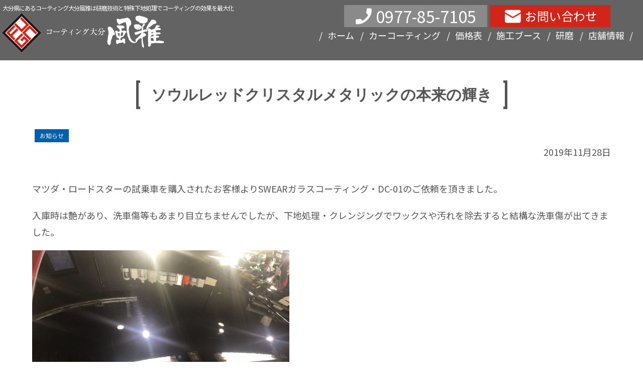

--- FILE ---
content_type: text/html; charset=UTF-8
request_url: https://coating-fuga.jp/2019/11/28/%E3%82%BD%E3%82%A6%E3%83%AB%E3%83%AC%E3%83%83%E3%83%89%E3%82%AF%E3%83%AA%E3%82%B9%E3%82%BF%E3%83%AB%E3%83%A1%E3%82%BF%E3%83%AA%E3%83%83%E3%82%AF%E3%81%AE%E6%9C%AC%E6%9D%A5%E3%81%AE%E8%BC%9D%E3%81%8D/
body_size: 11349
content:
<!doctype html>
<html lang="ja">
<head>
<meta charset="UTF-8" />
<meta name="viewport" content="width=device-width">
<title>ソウルレッドクリスタルメタリックの本来の輝き  &#8211;  コーティング大分風雅</title>
<meta name='robots' content='max-image-preview:large' />
<style id='wp-img-auto-sizes-contain-inline-css' type='text/css'>
img:is([sizes=auto i],[sizes^="auto," i]){contain-intrinsic-size:3000px 1500px}
/*# sourceURL=wp-img-auto-sizes-contain-inline-css */
</style>
<style id='wp-block-library-inline-css' type='text/css'>
:root{--wp-block-synced-color:#7a00df;--wp-block-synced-color--rgb:122,0,223;--wp-bound-block-color:var(--wp-block-synced-color);--wp-editor-canvas-background:#ddd;--wp-admin-theme-color:#007cba;--wp-admin-theme-color--rgb:0,124,186;--wp-admin-theme-color-darker-10:#006ba1;--wp-admin-theme-color-darker-10--rgb:0,107,160.5;--wp-admin-theme-color-darker-20:#005a87;--wp-admin-theme-color-darker-20--rgb:0,90,135;--wp-admin-border-width-focus:2px}@media (min-resolution:192dpi){:root{--wp-admin-border-width-focus:1.5px}}.wp-element-button{cursor:pointer}:root .has-very-light-gray-background-color{background-color:#eee}:root .has-very-dark-gray-background-color{background-color:#313131}:root .has-very-light-gray-color{color:#eee}:root .has-very-dark-gray-color{color:#313131}:root .has-vivid-green-cyan-to-vivid-cyan-blue-gradient-background{background:linear-gradient(135deg,#00d084,#0693e3)}:root .has-purple-crush-gradient-background{background:linear-gradient(135deg,#34e2e4,#4721fb 50%,#ab1dfe)}:root .has-hazy-dawn-gradient-background{background:linear-gradient(135deg,#faaca8,#dad0ec)}:root .has-subdued-olive-gradient-background{background:linear-gradient(135deg,#fafae1,#67a671)}:root .has-atomic-cream-gradient-background{background:linear-gradient(135deg,#fdd79a,#004a59)}:root .has-nightshade-gradient-background{background:linear-gradient(135deg,#330968,#31cdcf)}:root .has-midnight-gradient-background{background:linear-gradient(135deg,#020381,#2874fc)}:root{--wp--preset--font-size--normal:16px;--wp--preset--font-size--huge:42px}.has-regular-font-size{font-size:1em}.has-larger-font-size{font-size:2.625em}.has-normal-font-size{font-size:var(--wp--preset--font-size--normal)}.has-huge-font-size{font-size:var(--wp--preset--font-size--huge)}.has-text-align-center{text-align:center}.has-text-align-left{text-align:left}.has-text-align-right{text-align:right}.has-fit-text{white-space:nowrap!important}#end-resizable-editor-section{display:none}.aligncenter{clear:both}.items-justified-left{justify-content:flex-start}.items-justified-center{justify-content:center}.items-justified-right{justify-content:flex-end}.items-justified-space-between{justify-content:space-between}.screen-reader-text{border:0;clip-path:inset(50%);height:1px;margin:-1px;overflow:hidden;padding:0;position:absolute;width:1px;word-wrap:normal!important}.screen-reader-text:focus{background-color:#ddd;clip-path:none;color:#444;display:block;font-size:1em;height:auto;left:5px;line-height:normal;padding:15px 23px 14px;text-decoration:none;top:5px;width:auto;z-index:100000}html :where(.has-border-color){border-style:solid}html :where([style*=border-top-color]){border-top-style:solid}html :where([style*=border-right-color]){border-right-style:solid}html :where([style*=border-bottom-color]){border-bottom-style:solid}html :where([style*=border-left-color]){border-left-style:solid}html :where([style*=border-width]){border-style:solid}html :where([style*=border-top-width]){border-top-style:solid}html :where([style*=border-right-width]){border-right-style:solid}html :where([style*=border-bottom-width]){border-bottom-style:solid}html :where([style*=border-left-width]){border-left-style:solid}html :where(img[class*=wp-image-]){height:auto;max-width:100%}:where(figure){margin:0 0 1em}html :where(.is-position-sticky){--wp-admin--admin-bar--position-offset:var(--wp-admin--admin-bar--height,0px)}@media screen and (max-width:600px){html :where(.is-position-sticky){--wp-admin--admin-bar--position-offset:0px}}

/*# sourceURL=wp-block-library-inline-css */
</style><style id='wp-block-image-inline-css' type='text/css'>
.wp-block-image>a,.wp-block-image>figure>a{display:inline-block}.wp-block-image img{box-sizing:border-box;height:auto;max-width:100%;vertical-align:bottom}@media not (prefers-reduced-motion){.wp-block-image img.hide{visibility:hidden}.wp-block-image img.show{animation:show-content-image .4s}}.wp-block-image[style*=border-radius] img,.wp-block-image[style*=border-radius]>a{border-radius:inherit}.wp-block-image.has-custom-border img{box-sizing:border-box}.wp-block-image.aligncenter{text-align:center}.wp-block-image.alignfull>a,.wp-block-image.alignwide>a{width:100%}.wp-block-image.alignfull img,.wp-block-image.alignwide img{height:auto;width:100%}.wp-block-image .aligncenter,.wp-block-image .alignleft,.wp-block-image .alignright,.wp-block-image.aligncenter,.wp-block-image.alignleft,.wp-block-image.alignright{display:table}.wp-block-image .aligncenter>figcaption,.wp-block-image .alignleft>figcaption,.wp-block-image .alignright>figcaption,.wp-block-image.aligncenter>figcaption,.wp-block-image.alignleft>figcaption,.wp-block-image.alignright>figcaption{caption-side:bottom;display:table-caption}.wp-block-image .alignleft{float:left;margin:.5em 1em .5em 0}.wp-block-image .alignright{float:right;margin:.5em 0 .5em 1em}.wp-block-image .aligncenter{margin-left:auto;margin-right:auto}.wp-block-image :where(figcaption){margin-bottom:1em;margin-top:.5em}.wp-block-image.is-style-circle-mask img{border-radius:9999px}@supports ((-webkit-mask-image:none) or (mask-image:none)) or (-webkit-mask-image:none){.wp-block-image.is-style-circle-mask img{border-radius:0;-webkit-mask-image:url('data:image/svg+xml;utf8,<svg viewBox="0 0 100 100" xmlns="http://www.w3.org/2000/svg"><circle cx="50" cy="50" r="50"/></svg>');mask-image:url('data:image/svg+xml;utf8,<svg viewBox="0 0 100 100" xmlns="http://www.w3.org/2000/svg"><circle cx="50" cy="50" r="50"/></svg>');mask-mode:alpha;-webkit-mask-position:center;mask-position:center;-webkit-mask-repeat:no-repeat;mask-repeat:no-repeat;-webkit-mask-size:contain;mask-size:contain}}:root :where(.wp-block-image.is-style-rounded img,.wp-block-image .is-style-rounded img){border-radius:9999px}.wp-block-image figure{margin:0}.wp-lightbox-container{display:flex;flex-direction:column;position:relative}.wp-lightbox-container img{cursor:zoom-in}.wp-lightbox-container img:hover+button{opacity:1}.wp-lightbox-container button{align-items:center;backdrop-filter:blur(16px) saturate(180%);background-color:#5a5a5a40;border:none;border-radius:4px;cursor:zoom-in;display:flex;height:20px;justify-content:center;opacity:0;padding:0;position:absolute;right:16px;text-align:center;top:16px;width:20px;z-index:100}@media not (prefers-reduced-motion){.wp-lightbox-container button{transition:opacity .2s ease}}.wp-lightbox-container button:focus-visible{outline:3px auto #5a5a5a40;outline:3px auto -webkit-focus-ring-color;outline-offset:3px}.wp-lightbox-container button:hover{cursor:pointer;opacity:1}.wp-lightbox-container button:focus{opacity:1}.wp-lightbox-container button:focus,.wp-lightbox-container button:hover,.wp-lightbox-container button:not(:hover):not(:active):not(.has-background){background-color:#5a5a5a40;border:none}.wp-lightbox-overlay{box-sizing:border-box;cursor:zoom-out;height:100vh;left:0;overflow:hidden;position:fixed;top:0;visibility:hidden;width:100%;z-index:100000}.wp-lightbox-overlay .close-button{align-items:center;cursor:pointer;display:flex;justify-content:center;min-height:40px;min-width:40px;padding:0;position:absolute;right:calc(env(safe-area-inset-right) + 16px);top:calc(env(safe-area-inset-top) + 16px);z-index:5000000}.wp-lightbox-overlay .close-button:focus,.wp-lightbox-overlay .close-button:hover,.wp-lightbox-overlay .close-button:not(:hover):not(:active):not(.has-background){background:none;border:none}.wp-lightbox-overlay .lightbox-image-container{height:var(--wp--lightbox-container-height);left:50%;overflow:hidden;position:absolute;top:50%;transform:translate(-50%,-50%);transform-origin:top left;width:var(--wp--lightbox-container-width);z-index:9999999999}.wp-lightbox-overlay .wp-block-image{align-items:center;box-sizing:border-box;display:flex;height:100%;justify-content:center;margin:0;position:relative;transform-origin:0 0;width:100%;z-index:3000000}.wp-lightbox-overlay .wp-block-image img{height:var(--wp--lightbox-image-height);min-height:var(--wp--lightbox-image-height);min-width:var(--wp--lightbox-image-width);width:var(--wp--lightbox-image-width)}.wp-lightbox-overlay .wp-block-image figcaption{display:none}.wp-lightbox-overlay button{background:none;border:none}.wp-lightbox-overlay .scrim{background-color:#fff;height:100%;opacity:.9;position:absolute;width:100%;z-index:2000000}.wp-lightbox-overlay.active{visibility:visible}@media not (prefers-reduced-motion){.wp-lightbox-overlay.active{animation:turn-on-visibility .25s both}.wp-lightbox-overlay.active img{animation:turn-on-visibility .35s both}.wp-lightbox-overlay.show-closing-animation:not(.active){animation:turn-off-visibility .35s both}.wp-lightbox-overlay.show-closing-animation:not(.active) img{animation:turn-off-visibility .25s both}.wp-lightbox-overlay.zoom.active{animation:none;opacity:1;visibility:visible}.wp-lightbox-overlay.zoom.active .lightbox-image-container{animation:lightbox-zoom-in .4s}.wp-lightbox-overlay.zoom.active .lightbox-image-container img{animation:none}.wp-lightbox-overlay.zoom.active .scrim{animation:turn-on-visibility .4s forwards}.wp-lightbox-overlay.zoom.show-closing-animation:not(.active){animation:none}.wp-lightbox-overlay.zoom.show-closing-animation:not(.active) .lightbox-image-container{animation:lightbox-zoom-out .4s}.wp-lightbox-overlay.zoom.show-closing-animation:not(.active) .lightbox-image-container img{animation:none}.wp-lightbox-overlay.zoom.show-closing-animation:not(.active) .scrim{animation:turn-off-visibility .4s forwards}}@keyframes show-content-image{0%{visibility:hidden}99%{visibility:hidden}to{visibility:visible}}@keyframes turn-on-visibility{0%{opacity:0}to{opacity:1}}@keyframes turn-off-visibility{0%{opacity:1;visibility:visible}99%{opacity:0;visibility:visible}to{opacity:0;visibility:hidden}}@keyframes lightbox-zoom-in{0%{transform:translate(calc((-100vw + var(--wp--lightbox-scrollbar-width))/2 + var(--wp--lightbox-initial-left-position)),calc(-50vh + var(--wp--lightbox-initial-top-position))) scale(var(--wp--lightbox-scale))}to{transform:translate(-50%,-50%) scale(1)}}@keyframes lightbox-zoom-out{0%{transform:translate(-50%,-50%) scale(1);visibility:visible}99%{visibility:visible}to{transform:translate(calc((-100vw + var(--wp--lightbox-scrollbar-width))/2 + var(--wp--lightbox-initial-left-position)),calc(-50vh + var(--wp--lightbox-initial-top-position))) scale(var(--wp--lightbox-scale));visibility:hidden}}
.wp-block-image.is-style-drop-shadow { box-shadow: rgb(128, 128, 128) 4px 4px 4px 2px; }
/*# sourceURL=wp-block-image-inline-css */
</style>
<style id='wp-block-image-theme-inline-css' type='text/css'>
:root :where(.wp-block-image figcaption){color:#555;font-size:13px;text-align:center}.is-dark-theme :root :where(.wp-block-image figcaption){color:#ffffffa6}.wp-block-image{margin:0 0 1em}
/*# sourceURL=https://coating-fuga.jp/ews/wp-includes/blocks/image/theme.min.css */
</style>
<style id='wp-block-columns-inline-css' type='text/css'>
.wp-block-columns{box-sizing:border-box;display:flex;flex-wrap:wrap!important}@media (min-width:782px){.wp-block-columns{flex-wrap:nowrap!important}}.wp-block-columns{align-items:normal!important}.wp-block-columns.are-vertically-aligned-top{align-items:flex-start}.wp-block-columns.are-vertically-aligned-center{align-items:center}.wp-block-columns.are-vertically-aligned-bottom{align-items:flex-end}@media (max-width:781px){.wp-block-columns:not(.is-not-stacked-on-mobile)>.wp-block-column{flex-basis:100%!important}}@media (min-width:782px){.wp-block-columns:not(.is-not-stacked-on-mobile)>.wp-block-column{flex-basis:0;flex-grow:1}.wp-block-columns:not(.is-not-stacked-on-mobile)>.wp-block-column[style*=flex-basis]{flex-grow:0}}.wp-block-columns.is-not-stacked-on-mobile{flex-wrap:nowrap!important}.wp-block-columns.is-not-stacked-on-mobile>.wp-block-column{flex-basis:0;flex-grow:1}.wp-block-columns.is-not-stacked-on-mobile>.wp-block-column[style*=flex-basis]{flex-grow:0}:where(.wp-block-columns){margin-bottom:1.75em}:where(.wp-block-columns.has-background){padding:1.25em 2.375em}.wp-block-column{flex-grow:1;min-width:0;overflow-wrap:break-word;word-break:break-word}.wp-block-column.is-vertically-aligned-top{align-self:flex-start}.wp-block-column.is-vertically-aligned-center{align-self:center}.wp-block-column.is-vertically-aligned-bottom{align-self:flex-end}.wp-block-column.is-vertically-aligned-stretch{align-self:stretch}.wp-block-column.is-vertically-aligned-bottom,.wp-block-column.is-vertically-aligned-center,.wp-block-column.is-vertically-aligned-top{width:100%}
/*# sourceURL=https://coating-fuga.jp/ews/wp-includes/blocks/columns/style.min.css */
</style>
<style id='wp-block-paragraph-inline-css' type='text/css'>
.is-small-text{font-size:.875em}.is-regular-text{font-size:1em}.is-large-text{font-size:2.25em}.is-larger-text{font-size:3em}.has-drop-cap:not(:focus):first-letter{float:left;font-size:8.4em;font-style:normal;font-weight:100;line-height:.68;margin:.05em .1em 0 0;text-transform:uppercase}body.rtl .has-drop-cap:not(:focus):first-letter{float:none;margin-left:.1em}p.has-drop-cap.has-background{overflow:hidden}:root :where(p.has-background){padding:1.25em 2.375em}:where(p.has-text-color:not(.has-link-color)) a{color:inherit}p.has-text-align-left[style*="writing-mode:vertical-lr"],p.has-text-align-right[style*="writing-mode:vertical-rl"]{rotate:180deg}
/*# sourceURL=https://coating-fuga.jp/ews/wp-includes/blocks/paragraph/style.min.css */
</style>
<style id='global-styles-inline-css' type='text/css'>
:root{--wp--preset--aspect-ratio--square: 1;--wp--preset--aspect-ratio--4-3: 4/3;--wp--preset--aspect-ratio--3-4: 3/4;--wp--preset--aspect-ratio--3-2: 3/2;--wp--preset--aspect-ratio--2-3: 2/3;--wp--preset--aspect-ratio--16-9: 16/9;--wp--preset--aspect-ratio--9-16: 9/16;--wp--preset--color--black: #000000;--wp--preset--color--cyan-bluish-gray: #abb8c3;--wp--preset--color--white: #ffffff;--wp--preset--color--pale-pink: #f78da7;--wp--preset--color--vivid-red: #cf2e2e;--wp--preset--color--luminous-vivid-orange: #ff6900;--wp--preset--color--luminous-vivid-amber: #fcb900;--wp--preset--color--light-green-cyan: #7bdcb5;--wp--preset--color--vivid-green-cyan: #00d084;--wp--preset--color--pale-cyan-blue: #8ed1fc;--wp--preset--color--vivid-cyan-blue: #0693e3;--wp--preset--color--vivid-purple: #9b51e0;--wp--preset--gradient--vivid-cyan-blue-to-vivid-purple: linear-gradient(135deg,rgb(6,147,227) 0%,rgb(155,81,224) 100%);--wp--preset--gradient--light-green-cyan-to-vivid-green-cyan: linear-gradient(135deg,rgb(122,220,180) 0%,rgb(0,208,130) 100%);--wp--preset--gradient--luminous-vivid-amber-to-luminous-vivid-orange: linear-gradient(135deg,rgb(252,185,0) 0%,rgb(255,105,0) 100%);--wp--preset--gradient--luminous-vivid-orange-to-vivid-red: linear-gradient(135deg,rgb(255,105,0) 0%,rgb(207,46,46) 100%);--wp--preset--gradient--very-light-gray-to-cyan-bluish-gray: linear-gradient(135deg,rgb(238,238,238) 0%,rgb(169,184,195) 100%);--wp--preset--gradient--cool-to-warm-spectrum: linear-gradient(135deg,rgb(74,234,220) 0%,rgb(151,120,209) 20%,rgb(207,42,186) 40%,rgb(238,44,130) 60%,rgb(251,105,98) 80%,rgb(254,248,76) 100%);--wp--preset--gradient--blush-light-purple: linear-gradient(135deg,rgb(255,206,236) 0%,rgb(152,150,240) 100%);--wp--preset--gradient--blush-bordeaux: linear-gradient(135deg,rgb(254,205,165) 0%,rgb(254,45,45) 50%,rgb(107,0,62) 100%);--wp--preset--gradient--luminous-dusk: linear-gradient(135deg,rgb(255,203,112) 0%,rgb(199,81,192) 50%,rgb(65,88,208) 100%);--wp--preset--gradient--pale-ocean: linear-gradient(135deg,rgb(255,245,203) 0%,rgb(182,227,212) 50%,rgb(51,167,181) 100%);--wp--preset--gradient--electric-grass: linear-gradient(135deg,rgb(202,248,128) 0%,rgb(113,206,126) 100%);--wp--preset--gradient--midnight: linear-gradient(135deg,rgb(2,3,129) 0%,rgb(40,116,252) 100%);--wp--preset--font-size--small: 13px;--wp--preset--font-size--medium: 20px;--wp--preset--font-size--large: 36px;--wp--preset--font-size--x-large: 42px;--wp--preset--spacing--20: 0.44rem;--wp--preset--spacing--30: 0.67rem;--wp--preset--spacing--40: 1rem;--wp--preset--spacing--50: 1.5rem;--wp--preset--spacing--60: 2.25rem;--wp--preset--spacing--70: 3.38rem;--wp--preset--spacing--80: 5.06rem;--wp--preset--shadow--natural: 6px 6px 9px rgba(0, 0, 0, 0.2);--wp--preset--shadow--deep: 12px 12px 50px rgba(0, 0, 0, 0.4);--wp--preset--shadow--sharp: 6px 6px 0px rgba(0, 0, 0, 0.2);--wp--preset--shadow--outlined: 6px 6px 0px -3px rgb(255, 255, 255), 6px 6px rgb(0, 0, 0);--wp--preset--shadow--crisp: 6px 6px 0px rgb(0, 0, 0);}:root { --wp--style--global--content-size: 1200px;--wp--style--global--wide-size: 1200px; }:where(body) { margin: 0; }.wp-site-blocks > .alignleft { float: left; margin-right: 2em; }.wp-site-blocks > .alignright { float: right; margin-left: 2em; }.wp-site-blocks > .aligncenter { justify-content: center; margin-left: auto; margin-right: auto; }:where(.is-layout-flex){gap: 0.5em;}:where(.is-layout-grid){gap: 0.5em;}.is-layout-flow > .alignleft{float: left;margin-inline-start: 0;margin-inline-end: 2em;}.is-layout-flow > .alignright{float: right;margin-inline-start: 2em;margin-inline-end: 0;}.is-layout-flow > .aligncenter{margin-left: auto !important;margin-right: auto !important;}.is-layout-constrained > .alignleft{float: left;margin-inline-start: 0;margin-inline-end: 2em;}.is-layout-constrained > .alignright{float: right;margin-inline-start: 2em;margin-inline-end: 0;}.is-layout-constrained > .aligncenter{margin-left: auto !important;margin-right: auto !important;}.is-layout-constrained > :where(:not(.alignleft):not(.alignright):not(.alignfull)){max-width: var(--wp--style--global--content-size);margin-left: auto !important;margin-right: auto !important;}.is-layout-constrained > .alignwide{max-width: var(--wp--style--global--wide-size);}body .is-layout-flex{display: flex;}.is-layout-flex{flex-wrap: wrap;align-items: center;}.is-layout-flex > :is(*, div){margin: 0;}body .is-layout-grid{display: grid;}.is-layout-grid > :is(*, div){margin: 0;}body{padding-top: 0px;padding-right: 0px;padding-bottom: 0px;padding-left: 0px;}a:where(:not(.wp-element-button)){text-decoration: underline;}:root :where(.wp-element-button, .wp-block-button__link){background-color: #32373c;border-width: 0;color: #fff;font-family: inherit;font-size: inherit;font-style: inherit;font-weight: inherit;letter-spacing: inherit;line-height: inherit;padding-top: calc(0.667em + 2px);padding-right: calc(1.333em + 2px);padding-bottom: calc(0.667em + 2px);padding-left: calc(1.333em + 2px);text-decoration: none;text-transform: inherit;}.has-black-color{color: var(--wp--preset--color--black) !important;}.has-cyan-bluish-gray-color{color: var(--wp--preset--color--cyan-bluish-gray) !important;}.has-white-color{color: var(--wp--preset--color--white) !important;}.has-pale-pink-color{color: var(--wp--preset--color--pale-pink) !important;}.has-vivid-red-color{color: var(--wp--preset--color--vivid-red) !important;}.has-luminous-vivid-orange-color{color: var(--wp--preset--color--luminous-vivid-orange) !important;}.has-luminous-vivid-amber-color{color: var(--wp--preset--color--luminous-vivid-amber) !important;}.has-light-green-cyan-color{color: var(--wp--preset--color--light-green-cyan) !important;}.has-vivid-green-cyan-color{color: var(--wp--preset--color--vivid-green-cyan) !important;}.has-pale-cyan-blue-color{color: var(--wp--preset--color--pale-cyan-blue) !important;}.has-vivid-cyan-blue-color{color: var(--wp--preset--color--vivid-cyan-blue) !important;}.has-vivid-purple-color{color: var(--wp--preset--color--vivid-purple) !important;}.has-black-background-color{background-color: var(--wp--preset--color--black) !important;}.has-cyan-bluish-gray-background-color{background-color: var(--wp--preset--color--cyan-bluish-gray) !important;}.has-white-background-color{background-color: var(--wp--preset--color--white) !important;}.has-pale-pink-background-color{background-color: var(--wp--preset--color--pale-pink) !important;}.has-vivid-red-background-color{background-color: var(--wp--preset--color--vivid-red) !important;}.has-luminous-vivid-orange-background-color{background-color: var(--wp--preset--color--luminous-vivid-orange) !important;}.has-luminous-vivid-amber-background-color{background-color: var(--wp--preset--color--luminous-vivid-amber) !important;}.has-light-green-cyan-background-color{background-color: var(--wp--preset--color--light-green-cyan) !important;}.has-vivid-green-cyan-background-color{background-color: var(--wp--preset--color--vivid-green-cyan) !important;}.has-pale-cyan-blue-background-color{background-color: var(--wp--preset--color--pale-cyan-blue) !important;}.has-vivid-cyan-blue-background-color{background-color: var(--wp--preset--color--vivid-cyan-blue) !important;}.has-vivid-purple-background-color{background-color: var(--wp--preset--color--vivid-purple) !important;}.has-black-border-color{border-color: var(--wp--preset--color--black) !important;}.has-cyan-bluish-gray-border-color{border-color: var(--wp--preset--color--cyan-bluish-gray) !important;}.has-white-border-color{border-color: var(--wp--preset--color--white) !important;}.has-pale-pink-border-color{border-color: var(--wp--preset--color--pale-pink) !important;}.has-vivid-red-border-color{border-color: var(--wp--preset--color--vivid-red) !important;}.has-luminous-vivid-orange-border-color{border-color: var(--wp--preset--color--luminous-vivid-orange) !important;}.has-luminous-vivid-amber-border-color{border-color: var(--wp--preset--color--luminous-vivid-amber) !important;}.has-light-green-cyan-border-color{border-color: var(--wp--preset--color--light-green-cyan) !important;}.has-vivid-green-cyan-border-color{border-color: var(--wp--preset--color--vivid-green-cyan) !important;}.has-pale-cyan-blue-border-color{border-color: var(--wp--preset--color--pale-cyan-blue) !important;}.has-vivid-cyan-blue-border-color{border-color: var(--wp--preset--color--vivid-cyan-blue) !important;}.has-vivid-purple-border-color{border-color: var(--wp--preset--color--vivid-purple) !important;}.has-vivid-cyan-blue-to-vivid-purple-gradient-background{background: var(--wp--preset--gradient--vivid-cyan-blue-to-vivid-purple) !important;}.has-light-green-cyan-to-vivid-green-cyan-gradient-background{background: var(--wp--preset--gradient--light-green-cyan-to-vivid-green-cyan) !important;}.has-luminous-vivid-amber-to-luminous-vivid-orange-gradient-background{background: var(--wp--preset--gradient--luminous-vivid-amber-to-luminous-vivid-orange) !important;}.has-luminous-vivid-orange-to-vivid-red-gradient-background{background: var(--wp--preset--gradient--luminous-vivid-orange-to-vivid-red) !important;}.has-very-light-gray-to-cyan-bluish-gray-gradient-background{background: var(--wp--preset--gradient--very-light-gray-to-cyan-bluish-gray) !important;}.has-cool-to-warm-spectrum-gradient-background{background: var(--wp--preset--gradient--cool-to-warm-spectrum) !important;}.has-blush-light-purple-gradient-background{background: var(--wp--preset--gradient--blush-light-purple) !important;}.has-blush-bordeaux-gradient-background{background: var(--wp--preset--gradient--blush-bordeaux) !important;}.has-luminous-dusk-gradient-background{background: var(--wp--preset--gradient--luminous-dusk) !important;}.has-pale-ocean-gradient-background{background: var(--wp--preset--gradient--pale-ocean) !important;}.has-electric-grass-gradient-background{background: var(--wp--preset--gradient--electric-grass) !important;}.has-midnight-gradient-background{background: var(--wp--preset--gradient--midnight) !important;}.has-small-font-size{font-size: var(--wp--preset--font-size--small) !important;}.has-medium-font-size{font-size: var(--wp--preset--font-size--medium) !important;}.has-large-font-size{font-size: var(--wp--preset--font-size--large) !important;}.has-x-large-font-size{font-size: var(--wp--preset--font-size--x-large) !important;}
:where(.wp-block-columns.is-layout-flex){gap: 2em;}:where(.wp-block-columns.is-layout-grid){gap: 2em;}
/*# sourceURL=global-styles-inline-css */
</style>
<style id='core-block-supports-inline-css' type='text/css'>
.wp-container-core-columns-is-layout-9d6595d7{flex-wrap:nowrap;}
/*# sourceURL=core-block-supports-inline-css */
</style>

<link rel='stylesheet' id='contact-form-7-css' href='https://coating-fuga.jp/sys/plugins/contact-form-7/includes/css/styles.css?ver=6.1.4' type='text/css' media='all' />
<link rel='stylesheet' id='parent-style-css' href='https://coating-fuga.jp/sys/themes/eases5/style.css?ver=251130060000' type='text/css' media='all' />
<link rel='stylesheet' id='child-style-css' href='https://coating-fuga.jp/sys/themes/eases5-child/style.css?ver=251116163418' type='text/css' media='all' />
<link rel="canonical" href="https://coating-fuga.jp/2019/11/28/%e3%82%bd%e3%82%a6%e3%83%ab%e3%83%ac%e3%83%83%e3%83%89%e3%82%af%e3%83%aa%e3%82%b9%e3%82%bf%e3%83%ab%e3%83%a1%e3%82%bf%e3%83%aa%e3%83%83%e3%82%af%e3%81%ae%e6%9c%ac%e6%9d%a5%e3%81%ae%e8%bc%9d%e3%81%8d/" />
<link rel="icon" href="https://coating-fuga.jp/ews/uploads/2024/06/logo_mark.png" sizes="32x32" />
<link rel="icon" href="https://coating-fuga.jp/ews/uploads/2024/06/logo_mark.png" sizes="192x192" />
<link rel="apple-touch-icon" href="https://coating-fuga.jp/ews/uploads/2024/06/logo_mark.png" />
<meta name="msapplication-TileImage" content="https://coating-fuga.jp/ews/uploads/2024/06/logo_mark.png" />
<meta name="description" content="大分県にあるカーコーティングの専門店、コーティング大分・風雅はプロの技術でカーコーティングを中心に車のトータルビューティーを提供します" />
<meta name="keywords" content="コーティング,大分,別府," />
<meta property="og:url" content="https://coating-fuga.jp/2019/11/28/%e3%82%bd%e3%82%a6%e3%83%ab%e3%83%ac%e3%83%83%e3%83%89%e3%82%af%e3%83%aa%e3%82%b9%e3%82%bf%e3%83%ab%e3%83%a1%e3%82%bf%e3%83%aa%e3%83%83%e3%82%af%e3%81%ae%e6%9c%ac%e6%9d%a5%e3%81%ae%e8%bc%9d%e3%81%8d/" />
<meta property="og:title" content="ソウルレッドクリスタルメタリックの本来の輝き" />
<meta property="og:description" content="マツダ・ロードスターの試乗車を購入されたお客様よりSWEARガラスコーティング・DC-01のご依頼を頂きました。 入庫時は艶があり、洗車傷等もあまり目立ちません ...&lt;/p&gt;&lt;p class=&quot;mo" />
<meta property="og:image" content="https://coating-fuga.jp/ews/uploads/2025/08/no-image.jpg" />
<meta property="og:image:alt" content="ソウルレッドクリスタルメタリックの本来の輝き" />
<meta property="og:type" content="article" />
<meta property="og:site_name" content="コーティング大分風雅" />
<meta property="og:locale" content="ja_JP" />
<meta name="twitter:card" content="summary" />
<link rel="stylesheet" href="https://coating-fuga.jp/sys/themes/eases5/js/scroll-hint/scroll-hint.css" type="text/css" media="all" />
<link rel="stylesheet" href="https://coating-fuga.jp/sys/themes/eases5/js/swiper/swiper-bundle.min.css" />
<script src="https://coating-fuga.jp/sys/themes/eases5/js/swiper/swiper-bundle.js"></script>
<script>document.addEventListener('touchstart',function(){});</script>
</head>
<body class="wp-singular post-template-default single single-post postid-1183 single-format-standard wp-embed-responsive wp-theme-eases5 wp-child-theme-eases5-child" ontouchstart="">
<div id="wrap" class="%e3%82%bd%e3%82%a6%e3%83%ab%e3%83%ac%e3%83%83%e3%83%89%e3%82%af%e3%83%aa%e3%82%b9%e3%82%bf%e3%83%ab%e3%83%a1%e3%82%bf%e3%83%aa%e3%83%83%e3%82%af%e3%81%ae%e6%9c%ac%e6%9d%a5%e3%81%ae%e8%bc%9d%e3%81%8d single-page thbg">
<div class="inner">
<header id="header" class="up fixed">
<div class="hgroup wp-block-cover__inner-container">
<div class="hgroup-inner">
<div class="title">
<p class="description">大分県にあるコーティング大分風雅は研磨技術と特殊下地処理でコーティングの効果を最大化</p><div>
<h1><figure><a href="https://coating-fuga.jp/"><img class="logo_img" src="https://coating-fuga.jp/ews/uploads/2024/04/logo_white.png" alt="コーティング大分風雅" /></a></figure></h1></div>
</div>
<div class="information">
<div class="info-inner">
<div class="info-tel">
<span>0977-85-7105</span>
</div>
<div class="info-contact">
<a href="https://coating-fuga.jp/contact">お問い合わせ</a>
</div>
</div><nav id="globalnavi"><ul><li id="menu-item-1511" class="menu-item menu-item-type-post_type menu-item-object-page menu-item-home menu-item-1511"><a href="https://coating-fuga.jp/">ホーム</a></li>
<li id="menu-item-1527" class="menu-item menu-item-type-post_type menu-item-object-page menu-item-1527"><a href="https://coating-fuga.jp/business/">カーコーティング</a></li>
<li id="menu-item-1529" class="menu-item menu-item-type-post_type menu-item-object-page menu-item-1529"><a href="https://coating-fuga.jp/pricelist/">価格表</a></li>
<li id="menu-item-1513" class="menu-item menu-item-type-post_type menu-item-object-page menu-item-1513"><a href="https://coating-fuga.jp/facility/">施工ブース</a></li>
<li id="menu-item-1514" class="menu-item menu-item-type-post_type menu-item-object-page menu-item-1514"><a href="https://coating-fuga.jp/kenma/">研磨</a></li>
<li id="menu-item-1515" class="menu-item menu-item-type-post_type menu-item-object-page menu-item-1515"><a href="https://coating-fuga.jp/profile/">店舗情報</a></li>
</ul></nav></div>
</div>
<div class="header-hbg">
<div class="hamburger-menu">
<span></span><span></span><span></span>
<div></div>
</div>
<nav class="navi-contents">
<section id="block-2" class="widgets_sidebar"><p><div class="menu-side_menu-container"><ul id="menu-side_menu" class="menu"><li id="menu-item-1646" class="menu-item menu-item-type-post_type menu-item-object-page menu-item-home menu-item-1646"><a href="https://coating-fuga.jp/">ホーム</a></li>
<li id="menu-item-1644" class="menu-item menu-item-type-post_type menu-item-object-page menu-item-1644"><a href="https://coating-fuga.jp/business/">カーコーティング</a></li>
<li id="menu-item-1640" class="menu-item menu-item-type-post_type menu-item-object-page menu-item-1640"><a href="https://coating-fuga.jp/pricelist/">価格表</a></li>
<li id="menu-item-1641" class="menu-item menu-item-type-post_type menu-item-object-page menu-item-1641"><a href="https://coating-fuga.jp/facility/">施工ブース</a></li>
<li id="menu-item-1642" class="menu-item menu-item-type-post_type menu-item-object-page menu-item-1642"><a href="https://coating-fuga.jp/kenma/">研磨</a></li>
<li id="menu-item-1643" class="menu-item menu-item-type-post_type menu-item-object-page menu-item-1643"><a href="https://coating-fuga.jp/profile/">店舗情報</a></li>
<li id="menu-item-1645" class="menu-item menu-item-type-post_type menu-item-object-page menu-item-1645"><a href="https://coating-fuga.jp/contact/">お問い合わせ</a></li>
</ul></div></p>
</section></nav>

</div>
</div>
</header>
<div id="pagebody">
<div class="inner">
<!-- main -->
<div id="main">

<article>

<div class="entry-post">
<header class="post-header">
<h2><span>ソウルレッドクリスタルメタリックの本来の輝き</span></h2>
<div class="post-categories">
<ul>
<li><a href="https://coating-fuga.jp/category/news/" class="label label-news">お知らせ</a></li></ul>
</div>
<div class="post-date">2019年11月28日</div>
</header>
<div class="post-content">

<p>マツダ・ロードスターの試乗車を購入されたお客様よりSWEARガラスコーティング・DC-01のご依頼を頂きました。</p>



<p>入庫時は艶があり、洗車傷等もあまり目立ちませんでしたが、下地処理・クレンジングでワックスや汚れを除去すると結構な洗車傷が出てきました。</p>



<figure class="wp-block-image is-resized"><img fetchpriority="high" decoding="async" src="http://coating-fuga.jp/ews/uploads/2019/11/IMG_20191029_173422-1024x768.jpg" alt="" class="wp-image-1184" width="512" height="384" srcset="https://coating-fuga.jp/ews/uploads/2019/11/IMG_20191029_173422-1024x768.jpg 1024w, https://coating-fuga.jp/ews/uploads/2019/11/IMG_20191029_173422-300x225.jpg 300w, https://coating-fuga.jp/ews/uploads/2019/11/IMG_20191029_173422-768x576.jpg 768w" sizes="(max-width: 512px) 100vw, 512px" /></figure>



<figure class="wp-block-image is-resized"><img decoding="async" src="http://coating-fuga.jp/ews/uploads/2019/11/IMG_20191029_173412-1024x768.jpg" alt="" class="wp-image-1185" width="512" height="384" srcset="https://coating-fuga.jp/ews/uploads/2019/11/IMG_20191029_173412-1024x768.jpg 1024w, https://coating-fuga.jp/ews/uploads/2019/11/IMG_20191029_173412-300x225.jpg 300w, https://coating-fuga.jp/ews/uploads/2019/11/IMG_20191029_173412-768x576.jpg 768w" sizes="(max-width: 512px) 100vw, 512px" /></figure>



<figure class="wp-block-image is-resized"><img decoding="async" src="http://coating-fuga.jp/ews/uploads/2019/11/IMG_20191030_151214-1024x768.jpg" alt="" class="wp-image-1186" width="512" height="384" srcset="https://coating-fuga.jp/ews/uploads/2019/11/IMG_20191030_151214-1024x768.jpg 1024w, https://coating-fuga.jp/ews/uploads/2019/11/IMG_20191030_151214-300x225.jpg 300w, https://coating-fuga.jp/ews/uploads/2019/11/IMG_20191030_151214-768x576.jpg 768w" sizes="(max-width: 512px) 100vw, 512px" /></figure>



<figure class="wp-block-image is-resized"><img loading="lazy" decoding="async" src="http://coating-fuga.jp/ews/uploads/2019/11/IMG_20191030_152310-1-1024x768.jpg" alt="" class="wp-image-1197" width="512" height="384" srcset="https://coating-fuga.jp/ews/uploads/2019/11/IMG_20191030_152310-1-1024x768.jpg 1024w, https://coating-fuga.jp/ews/uploads/2019/11/IMG_20191030_152310-1-300x225.jpg 300w, https://coating-fuga.jp/ews/uploads/2019/11/IMG_20191030_152310-1-768x576.jpg 768w" sizes="auto, (max-width: 512px) 100vw, 512px" /></figure>



<p></p>



<p>2工程の研磨で丁寧に傷を取り、脱脂洗浄後にSWEAR DC-01を塗布すると、ソウルレッドクリスタルメタリック本来の発色を取り戻し、新車以上の輝きとなりました。</p>



<figure class="wp-block-image is-resized"><img loading="lazy" decoding="async" src="http://coating-fuga.jp/ews/uploads/2019/11/IMG_20191101_150711-1024x768.jpg" alt="" class="wp-image-1189" width="512" height="384" srcset="https://coating-fuga.jp/ews/uploads/2019/11/IMG_20191101_150711-1024x768.jpg 1024w, https://coating-fuga.jp/ews/uploads/2019/11/IMG_20191101_150711-300x225.jpg 300w, https://coating-fuga.jp/ews/uploads/2019/11/IMG_20191101_150711-768x576.jpg 768w" sizes="auto, (max-width: 512px) 100vw, 512px" /></figure>



<figure class="wp-block-image is-resized"><img loading="lazy" decoding="async" src="http://coating-fuga.jp/ews/uploads/2019/11/IMG_20191101_150653-1024x768.jpg" alt="" class="wp-image-1190" width="512" height="384" srcset="https://coating-fuga.jp/ews/uploads/2019/11/IMG_20191101_150653-1024x768.jpg 1024w, https://coating-fuga.jp/ews/uploads/2019/11/IMG_20191101_150653-300x225.jpg 300w, https://coating-fuga.jp/ews/uploads/2019/11/IMG_20191101_150653-768x576.jpg 768w" sizes="auto, (max-width: 512px) 100vw, 512px" /></figure>



<figure class="wp-block-image is-resized"><img loading="lazy" decoding="async" src="http://coating-fuga.jp/ews/uploads/2019/11/IMG_20191101_150700-1024x768.jpg" alt="" class="wp-image-1191" width="512" height="384" srcset="https://coating-fuga.jp/ews/uploads/2019/11/IMG_20191101_150700-1024x768.jpg 1024w, https://coating-fuga.jp/ews/uploads/2019/11/IMG_20191101_150700-300x225.jpg 300w, https://coating-fuga.jp/ews/uploads/2019/11/IMG_20191101_150700-768x576.jpg 768w" sizes="auto, (max-width: 512px) 100vw, 512px" /></figure>



<figure class="wp-block-image is-resized"><img loading="lazy" decoding="async" src="http://coating-fuga.jp/ews/uploads/2019/11/IMG_20191101_150739-1024x768.jpg" alt="" class="wp-image-1192" width="512" height="384" srcset="https://coating-fuga.jp/ews/uploads/2019/11/IMG_20191101_150739-1024x768.jpg 1024w, https://coating-fuga.jp/ews/uploads/2019/11/IMG_20191101_150739-300x225.jpg 300w, https://coating-fuga.jp/ews/uploads/2019/11/IMG_20191101_150739-768x576.jpg 768w" sizes="auto, (max-width: 512px) 100vw, 512px" /></figure>



<figure class="wp-block-image is-resized"><img loading="lazy" decoding="async" src="http://coating-fuga.jp/ews/uploads/2019/11/IMG_20191101_150745-1024x768.jpg" alt="" class="wp-image-1193" width="512" height="384" srcset="https://coating-fuga.jp/ews/uploads/2019/11/IMG_20191101_150745-1024x768.jpg 1024w, https://coating-fuga.jp/ews/uploads/2019/11/IMG_20191101_150745-300x225.jpg 300w, https://coating-fuga.jp/ews/uploads/2019/11/IMG_20191101_150745-768x576.jpg 768w" sizes="auto, (max-width: 512px) 100vw, 512px" /></figure>



<figure class="wp-block-image is-resized"><img loading="lazy" decoding="async" src="http://coating-fuga.jp/ews/uploads/2019/11/IMG_20191101_150732-1024x768.jpg" alt="" class="wp-image-1194" width="512" height="384" srcset="https://coating-fuga.jp/ews/uploads/2019/11/IMG_20191101_150732-1024x768.jpg 1024w, https://coating-fuga.jp/ews/uploads/2019/11/IMG_20191101_150732-300x225.jpg 300w, https://coating-fuga.jp/ews/uploads/2019/11/IMG_20191101_150732-768x576.jpg 768w" sizes="auto, (max-width: 512px) 100vw, 512px" /></figure>



<figure class="wp-block-image is-resized"><img loading="lazy" decoding="async" src="http://coating-fuga.jp/ews/uploads/2019/11/IMG_20191126_154258-1024x768.jpg" alt="" class="wp-image-1195" width="512" height="384" srcset="https://coating-fuga.jp/ews/uploads/2019/11/IMG_20191126_154258-1024x768.jpg 1024w, https://coating-fuga.jp/ews/uploads/2019/11/IMG_20191126_154258-300x225.jpg 300w, https://coating-fuga.jp/ews/uploads/2019/11/IMG_20191126_154258-768x576.jpg 768w" sizes="auto, (max-width: 512px) 100vw, 512px" /></figure>



<p>この度のご依頼、誠にありがとうございました。</p>



<p>今後も純水手洗い洗車・メンテナンスでのご利用をお待ちしております。</p>
</div>
<footer class="post-footer">
</footer>
</div>


</article>
</div>
<!-- /main -->
</div>
</div>

<footer id="footer">
<div class="inner">
<div class="footer-widgets">
<section>
<section id="block-3" class="widgets_footer"><p><div class="menu-main_menu-container"><ul id="menu-main_menu-1" class="menu"><li class="menu-item menu-item-type-post_type menu-item-object-page menu-item-home menu-item-1511"><a href="https://coating-fuga.jp/">ホーム</a></li>
<li class="menu-item menu-item-type-post_type menu-item-object-page menu-item-1527"><a href="https://coating-fuga.jp/business/">カーコーティング</a></li>
<li class="menu-item menu-item-type-post_type menu-item-object-page menu-item-1529"><a href="https://coating-fuga.jp/pricelist/">価格表</a></li>
<li class="menu-item menu-item-type-post_type menu-item-object-page menu-item-1513"><a href="https://coating-fuga.jp/facility/">施工ブース</a></li>
<li class="menu-item menu-item-type-post_type menu-item-object-page menu-item-1514"><a href="https://coating-fuga.jp/kenma/">研磨</a></li>
<li class="menu-item menu-item-type-post_type menu-item-object-page menu-item-1515"><a href="https://coating-fuga.jp/profile/">店舗情報</a></li>
</ul></div></p>
</section><section id="block-4" class="widgets_footer">
<div class="wp-block-columns is-layout-flex wp-container-core-columns-is-layout-9d6595d7 wp-block-columns-is-layout-flex">
<div class="wp-block-column is-layout-flow wp-block-column-is-layout-flow col-1">
<figure class="wp-block-image aligncenter"><img decoding="async" src="https://coating-fuga.jp/ews/uploads/2024/04/logo_white.png" alt=""/></figure>



<figure class="wp-block-image aligncenter size-full is-resized"><img loading="lazy" decoding="async" width="250" height="214" src="https://coating-fuga.jp/ews/uploads/2024/05/sticker_for_car.png" alt="" class="wp-image-1760" style="width:150px"/></figure>
</div>



<div class="wp-block-column is-layout-flow wp-block-column-is-layout-flow col-2">
<p><span>0977-85-7105</span>大分県別府市照波園町2-42<br>営業時間：9:00～17:00<br>定休日：水曜・日曜・祝日</p>
</div>
</div>
</section></section>
</div>
<div class="copyright">
<small>&copy; 2026 コーティング大分風雅.</small>
</div>
</div>
</footer>
<div id="scrolltotop"><a href="#"></a></div>
</div>
</div>
<div class="mobile-menu">
<ul class="menubox">
<li class="mobile-menu-btn"><a href="tel:0977-85-7105"><i class="icon-tel"></i><span>電話で連絡</span></a></li><li><a href="https://coating-fuga.jp/contact"><i class="icon-mail"></i><span>フォームメール</span></a></li></ul>
</div>
<script
  src="https://code.jquery.com/jquery-3.7.1.slim.min.js"
  integrity="sha256-kmHvs0B+OpCW5GVHUNjv9rOmY0IvSIRcf7zGUDTDQM8="
  crossorigin="anonymous"></script>

<script type="speculationrules">
{"prefetch":[{"source":"document","where":{"and":[{"href_matches":"/*"},{"not":{"href_matches":["/ews/wp-*.php","/ews/wp-admin/*","/ews/uploads/*","/sys/*","/sys/plugins/*","/sys/themes/eases5-child/*","/sys/themes/eases5/*","/*\\?(.+)"]}},{"not":{"selector_matches":"a[rel~=\"nofollow\"]"}},{"not":{"selector_matches":".no-prefetch, .no-prefetch a"}}]},"eagerness":"conservative"}]}
</script>
<script type="text/javascript" src="https://coating-fuga.jp/ews/wp-includes/js/comment-reply.min.js" id="comment-reply-js" async="async" data-wp-strategy="async" fetchpriority="low"></script>
<script type="text/javascript" src="https://coating-fuga.jp/ews/wp-includes/js/dist/hooks.min.js?ver=dd5603f07f9220ed27f1" id="wp-hooks-js"></script>
<script type="text/javascript" src="https://coating-fuga.jp/ews/wp-includes/js/dist/i18n.min.js?ver=c26c3dc7bed366793375" id="wp-i18n-js"></script>
<script type="text/javascript" id="wp-i18n-js-after">
/* <![CDATA[ */
wp.i18n.setLocaleData( { 'text direction\u0004ltr': [ 'ltr' ] } );
//# sourceURL=wp-i18n-js-after
/* ]]> */
</script>
<script type="text/javascript" src="https://coating-fuga.jp/sys/plugins/contact-form-7/includes/swv/js/index.js?ver=6.1.4" id="swv-js"></script>
<script type="text/javascript" id="contact-form-7-js-translations">
/* <![CDATA[ */
( function( domain, translations ) {
	var localeData = translations.locale_data[ domain ] || translations.locale_data.messages;
	localeData[""].domain = domain;
	wp.i18n.setLocaleData( localeData, domain );
} )( "contact-form-7", {"translation-revision-date":"2025-11-30 08:12:23+0000","generator":"GlotPress\/4.0.3","domain":"messages","locale_data":{"messages":{"":{"domain":"messages","plural-forms":"nplurals=1; plural=0;","lang":"ja_JP"},"This contact form is placed in the wrong place.":["\u3053\u306e\u30b3\u30f3\u30bf\u30af\u30c8\u30d5\u30a9\u30fc\u30e0\u306f\u9593\u9055\u3063\u305f\u4f4d\u7f6e\u306b\u7f6e\u304b\u308c\u3066\u3044\u307e\u3059\u3002"],"Error:":["\u30a8\u30e9\u30fc:"]}},"comment":{"reference":"includes\/js\/index.js"}} );
//# sourceURL=contact-form-7-js-translations
/* ]]> */
</script>
<script type="text/javascript" id="contact-form-7-js-before">
/* <![CDATA[ */
var wpcf7 = {
    "api": {
        "root": "https:\/\/coating-fuga.jp\/wp-json\/",
        "namespace": "contact-form-7\/v1"
    }
};
//# sourceURL=contact-form-7-js-before
/* ]]> */
</script>
<script type="text/javascript" src="https://coating-fuga.jp/sys/plugins/contact-form-7/includes/js/index.js?ver=6.1.4" id="contact-form-7-js"></script>
<script type="text/javascript" id="wp_slimstat-js-extra">
/* <![CDATA[ */
var SlimStatParams = {"transport":"ajax","ajaxurl_rest":"https://coating-fuga.jp/wp-json/slimstat/v1/hit","ajaxurl_ajax":"https://coating-fuga.jp/ews/wp-admin/admin-ajax.php","ajaxurl_adblock":"https://coating-fuga.jp/request/d61fad8a0e107ae034191d3f589b0581/","ajaxurl":"https://coating-fuga.jp/ews/wp-admin/admin-ajax.php","baseurl":"/","dnt":"noslimstat,ab-item","ci":"YTo0OntzOjEyOiJjb250ZW50X3R5cGUiO3M6NDoicG9zdCI7czo4OiJjYXRlZ29yeSI7czoxOiIxIjtzOjEwOiJjb250ZW50X2lkIjtpOjExODM7czo2OiJhdXRob3IiO3M6NToiYWRtaW4iO30-.cf2e8e9ca1a1af95ee9e1341ca71a759","wp_rest_nonce":"0fb12533aa"};
//# sourceURL=wp_slimstat-js-extra
/* ]]> */
</script>
<script defer type="text/javascript" src="https://coating-fuga.jp/sys/plugins/wp-slimstat/wp-slimstat.min.js?ver=5.3.5" id="wp_slimstat-js"></script>
<script>
$(".hamburger-menu").click(function () {
    $("body").toggleClass('sp-menu');
});

let w = window.innerWidth;
window.addEventListener('resize', () => {
  if (w === window.innerWidth) return;
  w = window.innerWidth;
  $("body").removeClass('sp-menu');
});
</script>
<script>
var beforePos = 0;

$(window).scroll(function () {
	// スクロール位置取得
	var scroll = $(window).scrollTop();

	// scrolltotop の表示制御
	if (scroll > 200) {
		$('#scrolltotop').addClass('bnr-on');
	} else {
		$('#scrolltotop').removeClass('bnr-on');
	}

	// header のアニメーション制御
	var xTop = $('#main').offset().top;
	if (scroll == beforePos) {
		// 変化なし
	} else if (xTop > scroll || 0 > scroll - beforePos) {
		$('#header').removeClass('down').addClass('up');
	} else {
		$('#header').removeClass('up').addClass('down');
	}
	beforePos = scroll;
});
</script>
<script src="https://coating-fuga.jp/sys/themes/eases5/js/scroll-hint/scroll-hint.min.js"></script>

<script>
const mySwiper = new Swiper('.swiper', {
  speed: 2000,
  autoplay: {
    delay: 5000,
  },
  loop: true,
  effect: "fade",
});
</script>
<script>

// 固定ヘッダー（固定しない場合は = 0）
const headerHeight = document.querySelector('header').offsetHeight + 20;

// イージング関数（easeOutExpo）
function scrollToPos(position) {
  const startPos = window.scrollY;
  const distance = Math.min(position - startPos, document.documentElement.scrollHeight - window.innerHeight - startPos);
  const duration = 500; // スクロールにかかる時間（ミリ秒）

  let startTime;

  function easeOutExpo(t, b, c, d) {
    return c * (-Math.pow(2, -10 * t / d) + 1) * 1024 / 1023 + b;
  }

  function animation(currentTime) {
    if (startTime === undefined) {
      startTime = currentTime;
    }
    const timeElapsed = currentTime - startTime;
    const scrollPos = easeOutExpo(timeElapsed, startPos, distance, duration);
    window.scrollTo(0, scrollPos);
    if (timeElapsed < duration) {
      requestAnimationFrame(animation);
    } else {
      window.scrollTo(0, position);
    }
  }

  requestAnimationFrame(animation);
}

// 遅延読み込み解除
function removeLazyLoad() {
  const targets = document.querySelectorAll('[data-src]');
  for (const target of targets) {
    target.setAttribute('src', target.getAttribute('data-src'));
    target.addEventListener('load', () => {
      target.removeAttribute('data-src');
    });
  }
}

// ページ内のスムーススクロール
for (const link of document.querySelectorAll('a[href*="#"]')) {
  link.addEventListener('click', (e) => {
    const hash = e.currentTarget.hash;
    const target = document.getElementById(hash.slice(1));
    // ページトップへ("#"と"#top"）
    if (!hash || hash === '#top') {
      e.preventDefault();
      scrollToPos(1); // iOSのChromeで固定ヘッダーが動くバグがあるため0ではなく1に
    // アンカーへ
    } else if (target) {
      e.preventDefault();
      removeLazyLoad();
      const position = target.getBoundingClientRect().top + window.scrollY - headerHeight;
      scrollToPos(position);
      // URLにハッシュを含める
      history.pushState(null, '', hash);
    }
  });
};

// 別ページ遷移後のスムーススクロール
const urlHash = window.location.hash;
if (urlHash) {
  const target = document.getElementById(urlHash.slice(1));
  if (target) {
    // ページトップから開始（ブラウザ差異を考慮して併用）
    history.replaceState(null, '', window.location.pathname);
    window.scrollTo(0, 0);

    removeLazyLoad();
    window.addEventListener("load", () => {
      const position = target.getBoundingClientRect().top + window.scrollY - headerHeight;
      scrollToPos(position);

      // ハッシュを再設定
      history.replaceState(null, '', window.location.pathname + urlHash);
    });
  }
}
</script></body>
</html>



--- FILE ---
content_type: text/html; charset=UTF-8
request_url: https://coating-fuga.jp/ews/wp-admin/admin-ajax.php
body_size: 172
content:
2970.80d344b7df863630109db07a26f08084

--- FILE ---
content_type: text/css
request_url: https://coating-fuga.jp/sys/themes/eases5-child/style.css?ver=251116163418
body_size: 3871
content:
/*
Theme Name: eases5-child
Template: eases5
Description: 風雅 様
*/
/* 初期設定 ----------------------------------------------------------------------------------- */
:root {
	--es-wrap-max-width: 1024px;
	--es-main-max-width: 1200px;
	--es-side-max-width: 100px;
	--es-primary-color: #005eae;
	--es-secondary-color: #d1251a;
	--es-tertiary-color: #329042;
	--es-header-color: rgba(60,60,60,0.8);
	--es-header-font-color: white;
	--es-main-font-color: #555;
	--es-side-color: rgba(32, 32, 32, 0);
	--es-side-font-color: #555;
	--es-side-a-color: #555;
	--es-footer-color: #3c3c3c;
	--es-footer-font-color: white;
	--es-url-font-color: #2d6bb1;
	--es-header-hmg-color: white;
	--es-mobile-menu-color: #333333;
	--swiper-theme-color: transparent!important;
	--es-scrolltotop-width: 768px;
	--scroll-bar-width: 16px;
}

html { scroll-behavior: inherit; }

a { color: var(--es-url-font-color); }

ul, ol { padding: 0; }

/* contents ------------------------------------------------------------------------------------- */

/* ■ h2 - h5
-------------------------------------------------------------- */
#main h2 {
    display: flex;
    align-items: center; }

#main h2 span {
	position: relative;
	top:0;
	display: inline-block;
	margin: 40px auto;
	padding:0.25em 1em;
	line-height: 1.4;
	font-size: 3.0rem;
	text-align: center;
	font-family:Garamond, 'Times New Roman', 'YuMincho', 'Hiragino Mincho Pro', '游明朝','Yu Mincho', 'MS PMincho', serif; }
#main h2 span:before,
#main h2 span:after { 
	position: absolute;
	top: 0;
	content:'';
	width: 8px;
	height: 100%;
	display: inline-block; }
#main h2 span:before {
	border-left: solid 5px #555;
	border-top: solid 5px #555;
	border-bottom: solid 5px #555;
	left: 0; }
#main h2 span:after {
	content: '';
	border-top: solid 5px #555;
	border-right: solid 5px #555;
	border-bottom: solid 5px #555;
	right: 0; }

#main h3 {
	margin-bottom: 30px;
	padding: 7px 20px 10px;
	background: #d1251a;
	color: white; }


/* レイアウト
-------------------------------------------------------------- */
body {
 }
	@media screen and (min-width: 481px) {
	body{ font-size: 1.8rem; } }

#wrap { margin: 0 auto; }

#pagebody { min-height: 100vh; }

#main {
	padding: 120px 0 30px;
	margin: 0 auto; }

.blog #main { padding: 150px 0 30px; }

.top-page #main { max-width: 100%; }

#main p { padding: 0; }


/* コンテンツ
-------------------------------------------------------------- */
:root :where(a:where(:not(.wp-element-button))) { text-decoration: none; }

.wp-block-gallery { margin-bottom: 40px; }
.wp-block-group__inner-container,
.wp-block-columns {
	max-width: 1200px!important;
	margin: 30px auto; }

.wp-block-group { margin: 0; }

.wp-block-cover__inner-container { max-width: none; }

.wp-block-gallery .wp-block-image { width: 100%!important; }
@media screen and (min-width: 768px) {
	.wp-block-gallery .wp-block-image { 
		width: calc(50% - var(--wp--style--unstable-gallery-gap, 16px)*.5)!important;
		flex-grow: 0!important; } }


.topTextArea, .topTextArea > div {
	display: flex;
	flex-direction: column;
	justify-content: center;
	align-items: center;
	gap: 30px; }

.margin_top30 { margin-top: 30px; }

/* table */
table span { display: inline-block; }

th {
	text-align: center;
	background: #ddd; }


/* ヘッダー
-------------------------------------------------------------- */
.top-page #header { background-color: transparent; }

.sp-menu .top-page #header { background-color: rgba(60,60,60,1)!important; }

#header.fixed {
	height: 120px;
	background-color: var(--es-header-color);
	color: var(--es-header-font-color); }

.down { background-color: var(--es-header-color)!important; }

.hgroup { padding: 10px 10px 0 0; }

.hgroup-inner { align-items: flex-start; }

.thbg .hamburger-menu {
	gap: 30px;
	padding: 0; }
	@media screen and (min-width:1200px) {
		.thbg .hamburger-menu { display: none; } }


#header .hgroup .title {
	display: flex;
    flex-direction: column;
    align-items: flex-start; }

#header .hgroup .logo-h1 {
    display: flex;
    align-items: center; }

#header .hgroup figure {
	height: 80px;
	margin: 0; }
#header .hgroup figure img { width: 100%; }

#header .description {
	display: block;
	width: 100%;
	color: white;
	text-align: center;
	line-height: 1;
	font-size: 1.2rem;
	letter-spacing: -1px; }
	@media screen and (min-width:360px) and (max-width:767px) { 
		#header .description {
			margin-right: 30px; } }
	@media screen and (min-width:768px) {
		#header .description {
			margin-right: 0;
			padding: 0 0 0 5px;
			text-align: left; } }

#header h1 a,
#header .description { color: white; }

.hgroup .information { display: none; }
	@media screen and (min-width: 878px) {
		.hgroup .information {
			display: block; } }

.info-inner {
	display: flex;
	flex-direction: row;
	justify-content: center;
	align-items: center;
	line-height: 1;
	font-size: 2.4rem; }

.info-tel {
	display: flex;
	margin: 25px 5px 0 0;
	background-color: #8a8a8a; }
	@media screen and (min-width: 1200px) {
		.info-tel { margin: 0 5px 0 0; } }

.info-tel span {
	display: flex;
	align-items: center;
	width: 228px;
	padding: 3px 20px;
	background: transparent; }
	@media screen and (min-width: 1200px) {
		.info-tel span { 
			width: 285px;
			font-size: 3.2rem; } }

.info-tel span::before {
	content: "\e907";
	font-family: 'icomoon';
    position: relative;
    top: 0;
    margin-right: 5px;
    font-size: 3rem;}
	@media screen and (min-width: 1200px) {
		.info-tel span::before { font-size: 3.8rem; } }

.info-contact { display: none; }
	@media screen and (min-width: 1000px) {
		.info-contact {
			display: block;
			margin: 25px 5px 0 0;
			background-color: var( --es-secondary-color ); } }
			@media screen and (min-width: 1200px) {
				.info-contact { margin: 0; } }

.hgroup .information .info-contact a {
	display: flex;
	width: 192px;
	padding: 3px 20px;
	background: transparent;
    font-size: 1.9rem; }
	@media screen and (min-width: 1200px) {
		.hgroup .information .info-contact a { 
			width: 240px;
			font-size: 2.4rem; } }

.hgroup .information a:hover {
	background-color: #a31c14 }

.info-contact a::before {
	content: "\e951";
	font-family: 'icomoon';
    position: relative;
    top: 0;
    margin-right: 5px;
    font-size: 3rem;}
	@media screen and (min-width: 1200px) {
		.info-contact a::before { font-size: 3.8rem; } }

@media screen and (max-width: 767px){
	.hgroup-inner { justify-content: center; }
	#header .hgroup .title { align-items: center; } }

/* グローバルメニュー */
#globalnavi { display: none; }
	@media screen and (min-width:1200px) {
		#globalnavi {
			display: block;
    		width: 630px;
    		margin-right: 10px;
    		z-index: 999; } }

.hgroup .information a {
	display: inline;
	background-color: transparent; }

#globalnavi li::before {
	content: '/';
	padding: 0 5px; }

#globalnavi li:last-child::after {
	content: '/';
	padding-left: 5px; }

/*　ヘッダーが上に上がる動き　*/
#header:not(.up){ animation: UpAnime 0.5s forwards; }
@keyframes UpAnime{
  from {
    opacity: 1;
	transform: translateY(0); }
  to {
    opacity: 0;
	transform: translateY(-100px); } }

/*　ヘッダーが下に下がる動き　*/
.sp-menu #header:not(.up),
#header.up{ animation: DownAnime 0.5s forwards; }
@keyframes DownAnime{
  from {
  	opacity: 0;
	transform: translateY(-100px); }
  to {
  	opacity: 1;
	transform: translateY(0); } }

/* フッター
-------------------------------------------------------------- */
#footer {
	padding-bottom: 0; }

#footer .inner {
	padding: 20px; }

#footer .wp-block-columns { margin: 0 auto; }

ul#menu-main_menu-1 {
    display: flex;
    justify-content: flex-end;
    flex-wrap: wrap;
    margin-bottom: 20px;
    text-align: center; }

ul#menu-main_menu-1 li::before {
	content: '/';
	padding: 0 5px; }

ul#menu-main_menu-1 li:last-child::after {
	content: '/';
	padding-left: 5px; }



#block-3 {
	max-width: 1200px;
	margin: 0 auto; }

@media (max-width: 500px) {
	#block-4 .wp-block-columns {
    	flex-direction: column;
    	align-content: center; } }

@media (max-width: 781px) {
	#footer .wp-block-columns:not(.is-not-stacked-on-mobile)>.wp-block-column:nth-child(1),
	#footer .wp-block-columns:not(.is-not-stacked-on-mobile)>.wp-block-column:nth-child(2) { flex-basis: 25%!important; }
	#footer .wp-block-columns:not(.is-not-stacked-on-mobile)>.wp-block-column:nth-child(3){ display: none; } }

#footer .wp-block-columns:not(.is-not-stacked-on-mobile)>.wp-block-column:nth-child(2) {
	display: flex;
	justify-content: center; }
	@media (min-width: 500px) {
		#footer .wp-block-columns:not(.is-not-stacked-on-mobile)>.wp-block-column:nth-child(2) {
			justify-content: flex-end; } }

#footer .wp-block-columns:not(.is-not-stacked-on-mobile)>.wp-block-column:nth-child(2) span {
	display: block;
	font-size: 2.6rem;
	font-weight: bold; }

#footer .wp-block-columns:not(.is-not-stacked-on-mobile)>.wp-block-column:nth-child(2) span::before {
    content: "\e907";
    font-family: 'icomoon';
    position: relative;
    top: 0;
    margin-right: 5px;
    font-size: 2.6rem; }


/* スクロールトップ */
#scrolltotop {
	opacity: 0;
	position: fixed;
	width: 70px;
	height: 70px; }
	@media screen and (min-width:320px) and (max-width:1000px) { 
		#scrolltotop {
			right: 0;
			bottom: 0;
			background-color: #ddd;
			z-index: 9999;
			opacity: 1; } }
	@media screen and (min-width:1001px) {
		#scrolltotop {
		opacity: 0;
			right: 5%;
			bottom: 20px;
			border-radius: 5px;
			box-shadow: 0px 0px 3px 1px rgba(0,0,0,0.6);
			background-color: rgba(255,255,255,0.8);
			z-index: 9999; }
		#scrolltotop.bnr-on {
			animation: fadeIn 1s forwards; }
			@keyframes fadeIn {
				0% { opacity: 0; }
				100% { opacity: 1; } }
		#scrolltotop:not(.bnr-on){
			animation: fadeOut 1s forwards; }
			@keyframes fadeOut {
				0% { opacity: 1; }
				100% { opacity: 0; } } } 

.fhbg #scrolltotop { right: 70px; }


footer .copyright { padding: 20px 0; }

/* サブメニュー
-------------------------------------------------------------- */
.navi-contents {
	top: 120px;
	height: 100vh;
	background: #f9f9f9; }

/* トップページ
-------------------------------------------------------------- */
/*画像*/
#image-area { position: relative; }

.swiper-slide {
	height: 100vh!important;
	height: 100svh!important; }

.swiper-slide img {
	position: absolute;
	top: 0;
	left: 0;
	width: 100%;
	height: 100%;
	object-fit: cover; }

#image-area .text_box {
	position: absolute;
	top: 0;
	left: 0;
	display: flex;
	justify-content: center;
	align-items: center;
	width: 100%;
	height: 100%;
	color: white;
	text-shadow: 2px 2px 3px #000;
	font-size: clamp(1.5rem, 3.5vw, 4.5rem);
	z-index: 1; }

#scroll-to-page {
	display: block;
	position: absolute;
	left: 50%;
	bottom: 70px;
	width: 50px;
	height: 50px;
	font-size: 1.8rem;
	overflow: hidden;
	z-index: 10;
	cursor: pointer;
	opacity: 0.7;
	transform: translateX( -50% );
	animation: blink 2s ease-out infinite; }
	@keyframes blink {
		0% { opacity: 0.5; }
		50% { opacity: 1; }
		100% { opacity: 0.3; } }


#scroll-to-page:before {
	content: '';
	display: block;
	position: absolute;
	left: 0;
	bottom: 35px;
	width: 50px;
	height: 50px;
	border: 4px solid #fff;
	transform: rotate(45deg); }

/*本文*/
.fadein {
	opacity: 0;
	animation: fadein 4s ease forwards; }
	@keyframes fadein {
		100% {	opacity: 1;} }


.txt01 {
	font-family:Garamond, 'Times New Roman', 'YuMincho', 'Hiragino Mincho Pro', '游明朝','Yu Mincho', 'MS PMincho', serif;
	text-align: center;
	font-weight: bold;
	line-height: 1.6; }

.fadein-block {
	min-height: 50vh;
	opacity: 0.5;
	transform: translate(0, 50%);
	-webkit-transition: all 1s 0s ease;
	-moz-transition: all 1s 0s ease;
	-o-transition: all 1s 0s ease;
	transition: all 1s 0s ease; }

.scrollin {
	opacity: 1!important;
	transform: translate(0, 0); }

.fadein-block .wp-block-image img { object-fit: contain; }

.foot_image_fixed {
	padding: 0!important;
	margin: 0!important; }

.foot_image_fixed .wp-block-group__inner-container {
	max-width: none!important;
	padding: 0!important;
	margin: 0!important; }

.foot_image_fixed .wp-block-cover {
	padding: 0!important;
	margin: 0!important; }

.foot_image_fixed {  }

.top-page .wp-block-button a {
	height: 65px;
	display: flex;
    align-items: center;
    justify-content: center;
	background: var(--es-tertiary-color); }

.top-page .wp-block-button.inversion_button a {
	background: white;
	color: var(--es-tertiary-color); }

.top-page .wp-block-button a:hover {
	border: 5px solid var(--es-tertiary-color);
	color: var(--es-tertiary-color)!important; }
.top-page .wp-block-button a:hover::after {
	border: 3px solid #329042;
	background: white; }

.news_posts dd a { color: white; }

/* コンテンツページ
-------------------------------------------------------------- */
/* 画像全幅の場合 */
.wp-block-image.alignfull {
	margin: 0; }
	@media screen and (min-width:400px) {
		.wp-block-image.alignfull {
			display: flex;
			align-items: center;
			height: 300px;
			margin: 0 calc(50% - 50vw + var(--scroll-bar-width) / 2) 40px;
			overflow: hidden; } }

.wp-block-image.alignfull img {
	min-width: 400px; }


/* 価格表 */
.align_right td { text-align: right; }

.align_center td { text-align: center; }

.align_left td { text-align: left; }

/* お問い合わせ */
.tel-link {
	margin-bottom: 10px;
	font-size: 2.4rem; }

.wpcf7 {
	width: 100%;
	max-width: 600px;
	margin: 0 auto; }

.contact input,
.contact textarea {
	width: 100%; }

input[type="submit"] {
	display: block;
	width: 170px;
	margin: 0 auto;
	padding: 15px;
	border: 1px solid black;
	border-radius: 10px; }

input[type="submit"]:hover {
	background-color: var(--es-primary-color)!important;
	color: #fff; }

input, textarea { width: 100%; }

.wpcf7 p{ margin: 20px 0; }

.wpcf7 label {
	display: inline-block;
	width: 100%; }

.wpcf7 span { width: 100%; }


/* ブログ 
-------------------------------------------------------------- */
.category-page .entry-post { flex-wrap: nowrap; }

.post-categories ul span[class*="label-"], .post-categories ul a[class*="label-"]{
	border:none;
	background-color: var(--es-primary-color); }
.profile{
	font-size: 1.5rem; }

.post-footer {
	text-align: center; }
#comment{
	width: 90%;
	margin: 0 auto; }

#index-page,#single-page{
	padding: 0 1em; }

.enry-post {
	max-width: 96%;
	margin: 0 auto 40px; }

.archive .enry-post {
	display: flex;
	flex-wrap: wrap; }

.eyecatch_img_thumbnail {
	min-width: 300px;
	margin-bottom: 20px;
	text-align: center; }

.eyecatch_img_thumbnail img { width: 250px; }

.post-wrap {
	min-width: 300px;
	margin-left: 20px; }

.single-page .enry-post p { margin: 0 0 20px!important; }




